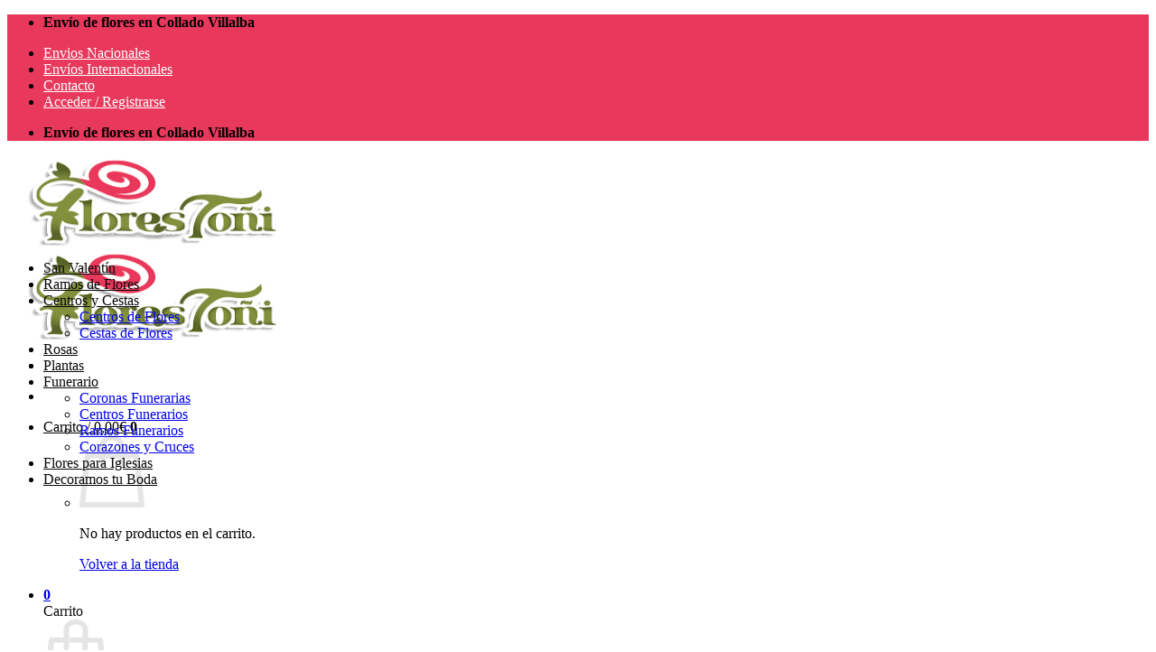

--- FILE ---
content_type: text/html; charset=utf-8
request_url: https://www.google.com/recaptcha/api2/anchor?ar=1&k=6Le3kEYqAAAAADeKBQMA1UoB_TvGQ2XGwJJJ7ceT&co=aHR0cHM6Ly94bi0tZmxvcmVzdG9pLXM2YS5jb206NDQz&hl=en&v=PoyoqOPhxBO7pBk68S4YbpHZ&theme=light&size=normal&anchor-ms=20000&execute-ms=30000&cb=nweo4dsg2w9x
body_size: 49144
content:
<!DOCTYPE HTML><html dir="ltr" lang="en"><head><meta http-equiv="Content-Type" content="text/html; charset=UTF-8">
<meta http-equiv="X-UA-Compatible" content="IE=edge">
<title>reCAPTCHA</title>
<style type="text/css">
/* cyrillic-ext */
@font-face {
  font-family: 'Roboto';
  font-style: normal;
  font-weight: 400;
  font-stretch: 100%;
  src: url(//fonts.gstatic.com/s/roboto/v48/KFO7CnqEu92Fr1ME7kSn66aGLdTylUAMa3GUBHMdazTgWw.woff2) format('woff2');
  unicode-range: U+0460-052F, U+1C80-1C8A, U+20B4, U+2DE0-2DFF, U+A640-A69F, U+FE2E-FE2F;
}
/* cyrillic */
@font-face {
  font-family: 'Roboto';
  font-style: normal;
  font-weight: 400;
  font-stretch: 100%;
  src: url(//fonts.gstatic.com/s/roboto/v48/KFO7CnqEu92Fr1ME7kSn66aGLdTylUAMa3iUBHMdazTgWw.woff2) format('woff2');
  unicode-range: U+0301, U+0400-045F, U+0490-0491, U+04B0-04B1, U+2116;
}
/* greek-ext */
@font-face {
  font-family: 'Roboto';
  font-style: normal;
  font-weight: 400;
  font-stretch: 100%;
  src: url(//fonts.gstatic.com/s/roboto/v48/KFO7CnqEu92Fr1ME7kSn66aGLdTylUAMa3CUBHMdazTgWw.woff2) format('woff2');
  unicode-range: U+1F00-1FFF;
}
/* greek */
@font-face {
  font-family: 'Roboto';
  font-style: normal;
  font-weight: 400;
  font-stretch: 100%;
  src: url(//fonts.gstatic.com/s/roboto/v48/KFO7CnqEu92Fr1ME7kSn66aGLdTylUAMa3-UBHMdazTgWw.woff2) format('woff2');
  unicode-range: U+0370-0377, U+037A-037F, U+0384-038A, U+038C, U+038E-03A1, U+03A3-03FF;
}
/* math */
@font-face {
  font-family: 'Roboto';
  font-style: normal;
  font-weight: 400;
  font-stretch: 100%;
  src: url(//fonts.gstatic.com/s/roboto/v48/KFO7CnqEu92Fr1ME7kSn66aGLdTylUAMawCUBHMdazTgWw.woff2) format('woff2');
  unicode-range: U+0302-0303, U+0305, U+0307-0308, U+0310, U+0312, U+0315, U+031A, U+0326-0327, U+032C, U+032F-0330, U+0332-0333, U+0338, U+033A, U+0346, U+034D, U+0391-03A1, U+03A3-03A9, U+03B1-03C9, U+03D1, U+03D5-03D6, U+03F0-03F1, U+03F4-03F5, U+2016-2017, U+2034-2038, U+203C, U+2040, U+2043, U+2047, U+2050, U+2057, U+205F, U+2070-2071, U+2074-208E, U+2090-209C, U+20D0-20DC, U+20E1, U+20E5-20EF, U+2100-2112, U+2114-2115, U+2117-2121, U+2123-214F, U+2190, U+2192, U+2194-21AE, U+21B0-21E5, U+21F1-21F2, U+21F4-2211, U+2213-2214, U+2216-22FF, U+2308-230B, U+2310, U+2319, U+231C-2321, U+2336-237A, U+237C, U+2395, U+239B-23B7, U+23D0, U+23DC-23E1, U+2474-2475, U+25AF, U+25B3, U+25B7, U+25BD, U+25C1, U+25CA, U+25CC, U+25FB, U+266D-266F, U+27C0-27FF, U+2900-2AFF, U+2B0E-2B11, U+2B30-2B4C, U+2BFE, U+3030, U+FF5B, U+FF5D, U+1D400-1D7FF, U+1EE00-1EEFF;
}
/* symbols */
@font-face {
  font-family: 'Roboto';
  font-style: normal;
  font-weight: 400;
  font-stretch: 100%;
  src: url(//fonts.gstatic.com/s/roboto/v48/KFO7CnqEu92Fr1ME7kSn66aGLdTylUAMaxKUBHMdazTgWw.woff2) format('woff2');
  unicode-range: U+0001-000C, U+000E-001F, U+007F-009F, U+20DD-20E0, U+20E2-20E4, U+2150-218F, U+2190, U+2192, U+2194-2199, U+21AF, U+21E6-21F0, U+21F3, U+2218-2219, U+2299, U+22C4-22C6, U+2300-243F, U+2440-244A, U+2460-24FF, U+25A0-27BF, U+2800-28FF, U+2921-2922, U+2981, U+29BF, U+29EB, U+2B00-2BFF, U+4DC0-4DFF, U+FFF9-FFFB, U+10140-1018E, U+10190-1019C, U+101A0, U+101D0-101FD, U+102E0-102FB, U+10E60-10E7E, U+1D2C0-1D2D3, U+1D2E0-1D37F, U+1F000-1F0FF, U+1F100-1F1AD, U+1F1E6-1F1FF, U+1F30D-1F30F, U+1F315, U+1F31C, U+1F31E, U+1F320-1F32C, U+1F336, U+1F378, U+1F37D, U+1F382, U+1F393-1F39F, U+1F3A7-1F3A8, U+1F3AC-1F3AF, U+1F3C2, U+1F3C4-1F3C6, U+1F3CA-1F3CE, U+1F3D4-1F3E0, U+1F3ED, U+1F3F1-1F3F3, U+1F3F5-1F3F7, U+1F408, U+1F415, U+1F41F, U+1F426, U+1F43F, U+1F441-1F442, U+1F444, U+1F446-1F449, U+1F44C-1F44E, U+1F453, U+1F46A, U+1F47D, U+1F4A3, U+1F4B0, U+1F4B3, U+1F4B9, U+1F4BB, U+1F4BF, U+1F4C8-1F4CB, U+1F4D6, U+1F4DA, U+1F4DF, U+1F4E3-1F4E6, U+1F4EA-1F4ED, U+1F4F7, U+1F4F9-1F4FB, U+1F4FD-1F4FE, U+1F503, U+1F507-1F50B, U+1F50D, U+1F512-1F513, U+1F53E-1F54A, U+1F54F-1F5FA, U+1F610, U+1F650-1F67F, U+1F687, U+1F68D, U+1F691, U+1F694, U+1F698, U+1F6AD, U+1F6B2, U+1F6B9-1F6BA, U+1F6BC, U+1F6C6-1F6CF, U+1F6D3-1F6D7, U+1F6E0-1F6EA, U+1F6F0-1F6F3, U+1F6F7-1F6FC, U+1F700-1F7FF, U+1F800-1F80B, U+1F810-1F847, U+1F850-1F859, U+1F860-1F887, U+1F890-1F8AD, U+1F8B0-1F8BB, U+1F8C0-1F8C1, U+1F900-1F90B, U+1F93B, U+1F946, U+1F984, U+1F996, U+1F9E9, U+1FA00-1FA6F, U+1FA70-1FA7C, U+1FA80-1FA89, U+1FA8F-1FAC6, U+1FACE-1FADC, U+1FADF-1FAE9, U+1FAF0-1FAF8, U+1FB00-1FBFF;
}
/* vietnamese */
@font-face {
  font-family: 'Roboto';
  font-style: normal;
  font-weight: 400;
  font-stretch: 100%;
  src: url(//fonts.gstatic.com/s/roboto/v48/KFO7CnqEu92Fr1ME7kSn66aGLdTylUAMa3OUBHMdazTgWw.woff2) format('woff2');
  unicode-range: U+0102-0103, U+0110-0111, U+0128-0129, U+0168-0169, U+01A0-01A1, U+01AF-01B0, U+0300-0301, U+0303-0304, U+0308-0309, U+0323, U+0329, U+1EA0-1EF9, U+20AB;
}
/* latin-ext */
@font-face {
  font-family: 'Roboto';
  font-style: normal;
  font-weight: 400;
  font-stretch: 100%;
  src: url(//fonts.gstatic.com/s/roboto/v48/KFO7CnqEu92Fr1ME7kSn66aGLdTylUAMa3KUBHMdazTgWw.woff2) format('woff2');
  unicode-range: U+0100-02BA, U+02BD-02C5, U+02C7-02CC, U+02CE-02D7, U+02DD-02FF, U+0304, U+0308, U+0329, U+1D00-1DBF, U+1E00-1E9F, U+1EF2-1EFF, U+2020, U+20A0-20AB, U+20AD-20C0, U+2113, U+2C60-2C7F, U+A720-A7FF;
}
/* latin */
@font-face {
  font-family: 'Roboto';
  font-style: normal;
  font-weight: 400;
  font-stretch: 100%;
  src: url(//fonts.gstatic.com/s/roboto/v48/KFO7CnqEu92Fr1ME7kSn66aGLdTylUAMa3yUBHMdazQ.woff2) format('woff2');
  unicode-range: U+0000-00FF, U+0131, U+0152-0153, U+02BB-02BC, U+02C6, U+02DA, U+02DC, U+0304, U+0308, U+0329, U+2000-206F, U+20AC, U+2122, U+2191, U+2193, U+2212, U+2215, U+FEFF, U+FFFD;
}
/* cyrillic-ext */
@font-face {
  font-family: 'Roboto';
  font-style: normal;
  font-weight: 500;
  font-stretch: 100%;
  src: url(//fonts.gstatic.com/s/roboto/v48/KFO7CnqEu92Fr1ME7kSn66aGLdTylUAMa3GUBHMdazTgWw.woff2) format('woff2');
  unicode-range: U+0460-052F, U+1C80-1C8A, U+20B4, U+2DE0-2DFF, U+A640-A69F, U+FE2E-FE2F;
}
/* cyrillic */
@font-face {
  font-family: 'Roboto';
  font-style: normal;
  font-weight: 500;
  font-stretch: 100%;
  src: url(//fonts.gstatic.com/s/roboto/v48/KFO7CnqEu92Fr1ME7kSn66aGLdTylUAMa3iUBHMdazTgWw.woff2) format('woff2');
  unicode-range: U+0301, U+0400-045F, U+0490-0491, U+04B0-04B1, U+2116;
}
/* greek-ext */
@font-face {
  font-family: 'Roboto';
  font-style: normal;
  font-weight: 500;
  font-stretch: 100%;
  src: url(//fonts.gstatic.com/s/roboto/v48/KFO7CnqEu92Fr1ME7kSn66aGLdTylUAMa3CUBHMdazTgWw.woff2) format('woff2');
  unicode-range: U+1F00-1FFF;
}
/* greek */
@font-face {
  font-family: 'Roboto';
  font-style: normal;
  font-weight: 500;
  font-stretch: 100%;
  src: url(//fonts.gstatic.com/s/roboto/v48/KFO7CnqEu92Fr1ME7kSn66aGLdTylUAMa3-UBHMdazTgWw.woff2) format('woff2');
  unicode-range: U+0370-0377, U+037A-037F, U+0384-038A, U+038C, U+038E-03A1, U+03A3-03FF;
}
/* math */
@font-face {
  font-family: 'Roboto';
  font-style: normal;
  font-weight: 500;
  font-stretch: 100%;
  src: url(//fonts.gstatic.com/s/roboto/v48/KFO7CnqEu92Fr1ME7kSn66aGLdTylUAMawCUBHMdazTgWw.woff2) format('woff2');
  unicode-range: U+0302-0303, U+0305, U+0307-0308, U+0310, U+0312, U+0315, U+031A, U+0326-0327, U+032C, U+032F-0330, U+0332-0333, U+0338, U+033A, U+0346, U+034D, U+0391-03A1, U+03A3-03A9, U+03B1-03C9, U+03D1, U+03D5-03D6, U+03F0-03F1, U+03F4-03F5, U+2016-2017, U+2034-2038, U+203C, U+2040, U+2043, U+2047, U+2050, U+2057, U+205F, U+2070-2071, U+2074-208E, U+2090-209C, U+20D0-20DC, U+20E1, U+20E5-20EF, U+2100-2112, U+2114-2115, U+2117-2121, U+2123-214F, U+2190, U+2192, U+2194-21AE, U+21B0-21E5, U+21F1-21F2, U+21F4-2211, U+2213-2214, U+2216-22FF, U+2308-230B, U+2310, U+2319, U+231C-2321, U+2336-237A, U+237C, U+2395, U+239B-23B7, U+23D0, U+23DC-23E1, U+2474-2475, U+25AF, U+25B3, U+25B7, U+25BD, U+25C1, U+25CA, U+25CC, U+25FB, U+266D-266F, U+27C0-27FF, U+2900-2AFF, U+2B0E-2B11, U+2B30-2B4C, U+2BFE, U+3030, U+FF5B, U+FF5D, U+1D400-1D7FF, U+1EE00-1EEFF;
}
/* symbols */
@font-face {
  font-family: 'Roboto';
  font-style: normal;
  font-weight: 500;
  font-stretch: 100%;
  src: url(//fonts.gstatic.com/s/roboto/v48/KFO7CnqEu92Fr1ME7kSn66aGLdTylUAMaxKUBHMdazTgWw.woff2) format('woff2');
  unicode-range: U+0001-000C, U+000E-001F, U+007F-009F, U+20DD-20E0, U+20E2-20E4, U+2150-218F, U+2190, U+2192, U+2194-2199, U+21AF, U+21E6-21F0, U+21F3, U+2218-2219, U+2299, U+22C4-22C6, U+2300-243F, U+2440-244A, U+2460-24FF, U+25A0-27BF, U+2800-28FF, U+2921-2922, U+2981, U+29BF, U+29EB, U+2B00-2BFF, U+4DC0-4DFF, U+FFF9-FFFB, U+10140-1018E, U+10190-1019C, U+101A0, U+101D0-101FD, U+102E0-102FB, U+10E60-10E7E, U+1D2C0-1D2D3, U+1D2E0-1D37F, U+1F000-1F0FF, U+1F100-1F1AD, U+1F1E6-1F1FF, U+1F30D-1F30F, U+1F315, U+1F31C, U+1F31E, U+1F320-1F32C, U+1F336, U+1F378, U+1F37D, U+1F382, U+1F393-1F39F, U+1F3A7-1F3A8, U+1F3AC-1F3AF, U+1F3C2, U+1F3C4-1F3C6, U+1F3CA-1F3CE, U+1F3D4-1F3E0, U+1F3ED, U+1F3F1-1F3F3, U+1F3F5-1F3F7, U+1F408, U+1F415, U+1F41F, U+1F426, U+1F43F, U+1F441-1F442, U+1F444, U+1F446-1F449, U+1F44C-1F44E, U+1F453, U+1F46A, U+1F47D, U+1F4A3, U+1F4B0, U+1F4B3, U+1F4B9, U+1F4BB, U+1F4BF, U+1F4C8-1F4CB, U+1F4D6, U+1F4DA, U+1F4DF, U+1F4E3-1F4E6, U+1F4EA-1F4ED, U+1F4F7, U+1F4F9-1F4FB, U+1F4FD-1F4FE, U+1F503, U+1F507-1F50B, U+1F50D, U+1F512-1F513, U+1F53E-1F54A, U+1F54F-1F5FA, U+1F610, U+1F650-1F67F, U+1F687, U+1F68D, U+1F691, U+1F694, U+1F698, U+1F6AD, U+1F6B2, U+1F6B9-1F6BA, U+1F6BC, U+1F6C6-1F6CF, U+1F6D3-1F6D7, U+1F6E0-1F6EA, U+1F6F0-1F6F3, U+1F6F7-1F6FC, U+1F700-1F7FF, U+1F800-1F80B, U+1F810-1F847, U+1F850-1F859, U+1F860-1F887, U+1F890-1F8AD, U+1F8B0-1F8BB, U+1F8C0-1F8C1, U+1F900-1F90B, U+1F93B, U+1F946, U+1F984, U+1F996, U+1F9E9, U+1FA00-1FA6F, U+1FA70-1FA7C, U+1FA80-1FA89, U+1FA8F-1FAC6, U+1FACE-1FADC, U+1FADF-1FAE9, U+1FAF0-1FAF8, U+1FB00-1FBFF;
}
/* vietnamese */
@font-face {
  font-family: 'Roboto';
  font-style: normal;
  font-weight: 500;
  font-stretch: 100%;
  src: url(//fonts.gstatic.com/s/roboto/v48/KFO7CnqEu92Fr1ME7kSn66aGLdTylUAMa3OUBHMdazTgWw.woff2) format('woff2');
  unicode-range: U+0102-0103, U+0110-0111, U+0128-0129, U+0168-0169, U+01A0-01A1, U+01AF-01B0, U+0300-0301, U+0303-0304, U+0308-0309, U+0323, U+0329, U+1EA0-1EF9, U+20AB;
}
/* latin-ext */
@font-face {
  font-family: 'Roboto';
  font-style: normal;
  font-weight: 500;
  font-stretch: 100%;
  src: url(//fonts.gstatic.com/s/roboto/v48/KFO7CnqEu92Fr1ME7kSn66aGLdTylUAMa3KUBHMdazTgWw.woff2) format('woff2');
  unicode-range: U+0100-02BA, U+02BD-02C5, U+02C7-02CC, U+02CE-02D7, U+02DD-02FF, U+0304, U+0308, U+0329, U+1D00-1DBF, U+1E00-1E9F, U+1EF2-1EFF, U+2020, U+20A0-20AB, U+20AD-20C0, U+2113, U+2C60-2C7F, U+A720-A7FF;
}
/* latin */
@font-face {
  font-family: 'Roboto';
  font-style: normal;
  font-weight: 500;
  font-stretch: 100%;
  src: url(//fonts.gstatic.com/s/roboto/v48/KFO7CnqEu92Fr1ME7kSn66aGLdTylUAMa3yUBHMdazQ.woff2) format('woff2');
  unicode-range: U+0000-00FF, U+0131, U+0152-0153, U+02BB-02BC, U+02C6, U+02DA, U+02DC, U+0304, U+0308, U+0329, U+2000-206F, U+20AC, U+2122, U+2191, U+2193, U+2212, U+2215, U+FEFF, U+FFFD;
}
/* cyrillic-ext */
@font-face {
  font-family: 'Roboto';
  font-style: normal;
  font-weight: 900;
  font-stretch: 100%;
  src: url(//fonts.gstatic.com/s/roboto/v48/KFO7CnqEu92Fr1ME7kSn66aGLdTylUAMa3GUBHMdazTgWw.woff2) format('woff2');
  unicode-range: U+0460-052F, U+1C80-1C8A, U+20B4, U+2DE0-2DFF, U+A640-A69F, U+FE2E-FE2F;
}
/* cyrillic */
@font-face {
  font-family: 'Roboto';
  font-style: normal;
  font-weight: 900;
  font-stretch: 100%;
  src: url(//fonts.gstatic.com/s/roboto/v48/KFO7CnqEu92Fr1ME7kSn66aGLdTylUAMa3iUBHMdazTgWw.woff2) format('woff2');
  unicode-range: U+0301, U+0400-045F, U+0490-0491, U+04B0-04B1, U+2116;
}
/* greek-ext */
@font-face {
  font-family: 'Roboto';
  font-style: normal;
  font-weight: 900;
  font-stretch: 100%;
  src: url(//fonts.gstatic.com/s/roboto/v48/KFO7CnqEu92Fr1ME7kSn66aGLdTylUAMa3CUBHMdazTgWw.woff2) format('woff2');
  unicode-range: U+1F00-1FFF;
}
/* greek */
@font-face {
  font-family: 'Roboto';
  font-style: normal;
  font-weight: 900;
  font-stretch: 100%;
  src: url(//fonts.gstatic.com/s/roboto/v48/KFO7CnqEu92Fr1ME7kSn66aGLdTylUAMa3-UBHMdazTgWw.woff2) format('woff2');
  unicode-range: U+0370-0377, U+037A-037F, U+0384-038A, U+038C, U+038E-03A1, U+03A3-03FF;
}
/* math */
@font-face {
  font-family: 'Roboto';
  font-style: normal;
  font-weight: 900;
  font-stretch: 100%;
  src: url(//fonts.gstatic.com/s/roboto/v48/KFO7CnqEu92Fr1ME7kSn66aGLdTylUAMawCUBHMdazTgWw.woff2) format('woff2');
  unicode-range: U+0302-0303, U+0305, U+0307-0308, U+0310, U+0312, U+0315, U+031A, U+0326-0327, U+032C, U+032F-0330, U+0332-0333, U+0338, U+033A, U+0346, U+034D, U+0391-03A1, U+03A3-03A9, U+03B1-03C9, U+03D1, U+03D5-03D6, U+03F0-03F1, U+03F4-03F5, U+2016-2017, U+2034-2038, U+203C, U+2040, U+2043, U+2047, U+2050, U+2057, U+205F, U+2070-2071, U+2074-208E, U+2090-209C, U+20D0-20DC, U+20E1, U+20E5-20EF, U+2100-2112, U+2114-2115, U+2117-2121, U+2123-214F, U+2190, U+2192, U+2194-21AE, U+21B0-21E5, U+21F1-21F2, U+21F4-2211, U+2213-2214, U+2216-22FF, U+2308-230B, U+2310, U+2319, U+231C-2321, U+2336-237A, U+237C, U+2395, U+239B-23B7, U+23D0, U+23DC-23E1, U+2474-2475, U+25AF, U+25B3, U+25B7, U+25BD, U+25C1, U+25CA, U+25CC, U+25FB, U+266D-266F, U+27C0-27FF, U+2900-2AFF, U+2B0E-2B11, U+2B30-2B4C, U+2BFE, U+3030, U+FF5B, U+FF5D, U+1D400-1D7FF, U+1EE00-1EEFF;
}
/* symbols */
@font-face {
  font-family: 'Roboto';
  font-style: normal;
  font-weight: 900;
  font-stretch: 100%;
  src: url(//fonts.gstatic.com/s/roboto/v48/KFO7CnqEu92Fr1ME7kSn66aGLdTylUAMaxKUBHMdazTgWw.woff2) format('woff2');
  unicode-range: U+0001-000C, U+000E-001F, U+007F-009F, U+20DD-20E0, U+20E2-20E4, U+2150-218F, U+2190, U+2192, U+2194-2199, U+21AF, U+21E6-21F0, U+21F3, U+2218-2219, U+2299, U+22C4-22C6, U+2300-243F, U+2440-244A, U+2460-24FF, U+25A0-27BF, U+2800-28FF, U+2921-2922, U+2981, U+29BF, U+29EB, U+2B00-2BFF, U+4DC0-4DFF, U+FFF9-FFFB, U+10140-1018E, U+10190-1019C, U+101A0, U+101D0-101FD, U+102E0-102FB, U+10E60-10E7E, U+1D2C0-1D2D3, U+1D2E0-1D37F, U+1F000-1F0FF, U+1F100-1F1AD, U+1F1E6-1F1FF, U+1F30D-1F30F, U+1F315, U+1F31C, U+1F31E, U+1F320-1F32C, U+1F336, U+1F378, U+1F37D, U+1F382, U+1F393-1F39F, U+1F3A7-1F3A8, U+1F3AC-1F3AF, U+1F3C2, U+1F3C4-1F3C6, U+1F3CA-1F3CE, U+1F3D4-1F3E0, U+1F3ED, U+1F3F1-1F3F3, U+1F3F5-1F3F7, U+1F408, U+1F415, U+1F41F, U+1F426, U+1F43F, U+1F441-1F442, U+1F444, U+1F446-1F449, U+1F44C-1F44E, U+1F453, U+1F46A, U+1F47D, U+1F4A3, U+1F4B0, U+1F4B3, U+1F4B9, U+1F4BB, U+1F4BF, U+1F4C8-1F4CB, U+1F4D6, U+1F4DA, U+1F4DF, U+1F4E3-1F4E6, U+1F4EA-1F4ED, U+1F4F7, U+1F4F9-1F4FB, U+1F4FD-1F4FE, U+1F503, U+1F507-1F50B, U+1F50D, U+1F512-1F513, U+1F53E-1F54A, U+1F54F-1F5FA, U+1F610, U+1F650-1F67F, U+1F687, U+1F68D, U+1F691, U+1F694, U+1F698, U+1F6AD, U+1F6B2, U+1F6B9-1F6BA, U+1F6BC, U+1F6C6-1F6CF, U+1F6D3-1F6D7, U+1F6E0-1F6EA, U+1F6F0-1F6F3, U+1F6F7-1F6FC, U+1F700-1F7FF, U+1F800-1F80B, U+1F810-1F847, U+1F850-1F859, U+1F860-1F887, U+1F890-1F8AD, U+1F8B0-1F8BB, U+1F8C0-1F8C1, U+1F900-1F90B, U+1F93B, U+1F946, U+1F984, U+1F996, U+1F9E9, U+1FA00-1FA6F, U+1FA70-1FA7C, U+1FA80-1FA89, U+1FA8F-1FAC6, U+1FACE-1FADC, U+1FADF-1FAE9, U+1FAF0-1FAF8, U+1FB00-1FBFF;
}
/* vietnamese */
@font-face {
  font-family: 'Roboto';
  font-style: normal;
  font-weight: 900;
  font-stretch: 100%;
  src: url(//fonts.gstatic.com/s/roboto/v48/KFO7CnqEu92Fr1ME7kSn66aGLdTylUAMa3OUBHMdazTgWw.woff2) format('woff2');
  unicode-range: U+0102-0103, U+0110-0111, U+0128-0129, U+0168-0169, U+01A0-01A1, U+01AF-01B0, U+0300-0301, U+0303-0304, U+0308-0309, U+0323, U+0329, U+1EA0-1EF9, U+20AB;
}
/* latin-ext */
@font-face {
  font-family: 'Roboto';
  font-style: normal;
  font-weight: 900;
  font-stretch: 100%;
  src: url(//fonts.gstatic.com/s/roboto/v48/KFO7CnqEu92Fr1ME7kSn66aGLdTylUAMa3KUBHMdazTgWw.woff2) format('woff2');
  unicode-range: U+0100-02BA, U+02BD-02C5, U+02C7-02CC, U+02CE-02D7, U+02DD-02FF, U+0304, U+0308, U+0329, U+1D00-1DBF, U+1E00-1E9F, U+1EF2-1EFF, U+2020, U+20A0-20AB, U+20AD-20C0, U+2113, U+2C60-2C7F, U+A720-A7FF;
}
/* latin */
@font-face {
  font-family: 'Roboto';
  font-style: normal;
  font-weight: 900;
  font-stretch: 100%;
  src: url(//fonts.gstatic.com/s/roboto/v48/KFO7CnqEu92Fr1ME7kSn66aGLdTylUAMa3yUBHMdazQ.woff2) format('woff2');
  unicode-range: U+0000-00FF, U+0131, U+0152-0153, U+02BB-02BC, U+02C6, U+02DA, U+02DC, U+0304, U+0308, U+0329, U+2000-206F, U+20AC, U+2122, U+2191, U+2193, U+2212, U+2215, U+FEFF, U+FFFD;
}

</style>
<link rel="stylesheet" type="text/css" href="https://www.gstatic.com/recaptcha/releases/PoyoqOPhxBO7pBk68S4YbpHZ/styles__ltr.css">
<script nonce="b2HDEeTehW1DW5ORT8i6tA" type="text/javascript">window['__recaptcha_api'] = 'https://www.google.com/recaptcha/api2/';</script>
<script type="text/javascript" src="https://www.gstatic.com/recaptcha/releases/PoyoqOPhxBO7pBk68S4YbpHZ/recaptcha__en.js" nonce="b2HDEeTehW1DW5ORT8i6tA">
      
    </script></head>
<body><div id="rc-anchor-alert" class="rc-anchor-alert"></div>
<input type="hidden" id="recaptcha-token" value="[base64]">
<script type="text/javascript" nonce="b2HDEeTehW1DW5ORT8i6tA">
      recaptcha.anchor.Main.init("[\x22ainput\x22,[\x22bgdata\x22,\x22\x22,\[base64]/[base64]/[base64]/[base64]/[base64]/[base64]/[base64]/[base64]/[base64]/[base64]\\u003d\x22,\[base64]\\u003d\\u003d\x22,\[base64]/w5zCuWbCokjDssOsw7EwW8KRWsKXAEjClDYrw5HCm8OZwoRjw6vDtMKqwoDDvkcQNcOAwoPClcKow51rccO4U0LCmMO+IxvDhcKWf8KJc0dwUX1Aw54OWXpUdcOJfsK/w4LChMKVw5Y7dcKLQcKZOSJfDsKmw4zDuXzDkUHCvkrChGpgIMKaZsOew5RZw40pwrh7ICnCusKgaQfDi8KQasKuw6Blw7htNMKew4HCvsOpwozDigHDt8KMw5LCscK6cn/[base64]/Cs8KLIMOROFDDosKmw6V2IMKZw7RmwojDvmxpw5jCuWbDhmfCncKYw5fCrzh4BMOtw7oUeybCicKuB0wBw5MeO8O7UTNETMOkwo1MWsK3w4/DimvCscKuwr8Aw712AcOew5AseUkmUyF1w5QyTBnDjHA/w6zDoMKHcHIxYsKXB8K+GgR/[base64]/DuDfDqhnCrsOlwphfw6Acw4PClGjCqcK/[base64]/[base64]/[base64]/[base64]/w7PCnMOgwo/DgcKow7oHHMKow5bCtwvDqMOte3DClXzCkcOjNz3Cv8KMTELCqMOywrgcDAk4wqHDhH8da8OBb8Oawr/CuTXCv8KoecOHwrXDpiVSKyvCvS/DiMKLwpNcwo7Ct8OGwpfDmQHDtcKuw7DCnBIEwoPCtCfDnMKhOyUrHiDDqcOaUDfDkMKmwp0Ww6XCu2gsw6Rew47CnCvCvMOQw5/CgMOgNsOwKMOrAsOdCcK2w6VZZMOgw6zDo0Ndc8O9N8KuRsODG8OcKz3CiMKAwq8qDxDCpzDDtcOkw6nCrRUmwo9xwp3DqjbCj1xYwpLDnMK8w5/[base64]/DnsO+w6/DtSnCj0TDhhfDmGQiTkQVaQ/Ck8K2a0IGw5bCoMKlwqN0JMOvw7NhbDHChGU/w4jCusOfw4/Dim8tWxDCtktzwpQ3FcOBw4LCliPDi8KPw7QZwppIw7l6w5wYw6vDv8O9w6DCpsOvLcKuw49uw4jCoTkfcMOlI8OVw7/[base64]/[base64]/MsKZwr9yKGswYVbCriLCnsKEGsKHcEbChCY/w79Ew6jCu2Fmw4VURUTChMOcwoNZw7rCvcOGWFgBwq7DhMKcw7xwD8O+w7h8w5DDusO6wpoNw7Z/w4LCjMO8YyHDq0PCr8OgMVdYwphINEnDscK1NsKhw79Xw497w43DusKxw7YTwoXCi8OBw6vCj2o8bwzCgcOQwpfDiVVGw7Jkwr/Ci3tLwq3Co3bCvsK9w4lHw5TCqcOowrErI8O3BcO5w5PDrsKrwqU2XlhpwotAw4/DtXnCjBQhUCIFNXTCqcK/W8Kjw7hGD8ONXcK/TTAWRsO0NkUGwpxgw74YSMKfbsOWwqvCi3vClQ0lBsKWw6/DizsofsKnAMOYdmEmw5/DncOdGG/DgcKFw6gYDirDmMKIw7xYW8KPYhLDoQRPwoJUwr/Dt8OaU8OdwofCiMKGw6LCnFxyw6rCkMKOGxTDisOJw5VSdMKaCh8dPcK2UsONwp/Dhm4FZcORYsOTwp7CgjHDncKPesOvCV7CpcKaDsOGw5c1QDcQdMKWPcKdw5LCqMKrwpRtTcOzVcOLw4ZTwqTDpcKBBFDDpUw4wq5BNHEhwrvDoH3CtsOhWwFzwrUdSU3DjcO3w7/CnsOlwqzCscKbwoLDiy8MwoTChUrCvMKIw5hFWAPCmsKZwr/CucO4w6EYwqPDl08gdkHCmxPCinJ9STrDu3kawoXCojUAFcO/XHRxQsOcwrTDpsOLwrHCn29sHMK3T8KQYMODw5F2csKVGMKHw7nDnUTCisKPwrl6woHDtjQZTCfCrMO3wpQnAVkfwod5w50/ZMKvw7bCp2Icw4QQHgzDlMKQwq9Ww7PDjcOES8O+fHVPLh4jW8O+woLCmcK6RiV7w4cxw5DDs8OhwoobwqvDrx08w6fCjxfCu1LCn8Kawq8qwq/[base64]/eMKYXUFVJsOAwoY7DcOmfsOwQF3Dv1FLN8OmUCTDssOMJRTCssKQw6XDksKmLsO+wrbClE/DgcO3wqbDhB/ClBHCoMKBEcOEw4xgcEhkwpYpJSM2w6zCh8KMw6LDm8KNwrTDoMKcw7xzRsO/wpjCj8ORw5RiRRfChSUTEE1mw4kYw4Aawp/Ct1jCpmMXCR7DmsKZUU/ClxzDq8K3FirCm8KEw63CvMKnPxhrImAvI8KUw4oHWh3ChXR2w4jDhnRgw6U1wpbDgMOVO8K9w63Dq8K3JF3DmcOiG8Kywrhkwo7DscOWECPDp3wHw4rDqU0CR8KFZVthw6LDicOsw7TDsMKHHlLCiDw4b8ONOcKwTMO+w6R6CRHDksOWwr7Dg8Oqwp/CicKlw7sAHsKMwp7Dg8OSVjbCuMOPXcO+w7BlwrXCl8KgwoggHcOfTcO6wrwjwpDCjMOiZ3TDlsK9w73Dr1suwogDY8OpwqVhcV7DrMKxNGJpw4TChVhKwr7CvEzDjTXDgxLCqD9nwo/DvMK6wr3Cn8OwwogKS8OOZsOzQcOCHk/Cg8OkGShlw5fDuXhgw7kVISFfGxdXw6zDlsO1wrvDtMK9w7RVw5tJQgQowqF2TwDCtsOPw5zDm8OOw7fDmS/Di2lyw7HCvMOOB8OmeyDCoFbDoWHCtcK4WS4JTWbColvCs8KJwoZoFRZIw4PCniM8bgTCnGPCn1M5cQvCrMKcfcORVQ5xwoBEB8KUw4RpdWANGsOww7rCn8OOEyBOwrnDscOybg0SW8OqVcOSfWHDjFkwwqPDv8K9wrk/[base64]/CmEzDmsKMNMKzVsKvJBzCpcK5DG7DqWMdccKfa8OBw4Y5w4VhMAJzwpAhw58UUsOPCcKlw5RgS8ODwpjCvcKdJ1RWw6h0wrDDqCkowo/DgsKcEinDpcK9w4AhYcOKEsK7wobDhMOtGMOGZwl7wrgwKMOiVMKUw67ChhxNwocwE3xlw7jDpcKFJMKkwrk4w6fCtMOowqPCv3paF8OyasOHDCfDs2PCrsOGworDs8KbwpPCi8OVLCEfwq8mRXdlZsOPUh7Ct8ODaMKvSsKjw57CpH/Dhxwrwp9xw51PwoDDtzpZGMOLwrvClm1tw5ZiM8KSwp3Cj8Olw6R/KsKdMShiwovDlMKbe8KDfMKKN8KOwqQ7wqTDvzwkw7hcVx9gw7fDtcKqwqTConEIT8OKwrLCrsKOYMOpQMOrAj5kw45hw4HDk8KLw67CmcKrJcO6w4QYwqISHMKmwqnCm0ccUcOaAsK1wrZaBCzDs0DDpk/DlnPDncK1w7hQw4rDqMOww5lUFSvCjzfDpwdDwo0FNUfCkU/CocKVw6F8DFAUwpDCg8KTw4/Ds8KzLgZbw7RPwqoCMRl9OMKeCSTDo8OJwq/CucKZwrzDocOawrDDpjbCkMOsNgHCojoRG0hAwoTDvcOaJ8K1I8KuNT/Dj8KMw5EEGMKgIn5MXMKqU8KTSB3Dg0zDrcOaw4/DrcOsTMO8wq7CtsK6wrTDtxYzw6Ahw58ebU42IR8DwrbDm03ChXLCmDzDqT/DsGHDoSTDt8Ocw7ZcKETCvXN+V8OgwoZEwr/DicKswq0Pw5MVJ8OKAsKNwqNfIcKgwr3Cl8Kaw6xmw71vw7chwrhUFMOqwqxzKirDqX8Yw5XDpiDCocOuwpcWO0PChBp/wrxCwpNIO8KLQMOcwrY5w7pBw65Ywq4Xf2rDgCjCg3rDj3xlw4HDm8Kcb8O3w7vDlcKywobDkMKWwpzCtsOsw77Dv8OAMlNeaWpKwqPDlDY/eMKlEMK7LsKHwo8Lw7vDuAhZw7UKwphdwoxmYFIuw7w9UWpvO8KVOcKlMkAFw5rDh8OIw5rDgxY0UsOAWzvCtMKGJcKYRnbChcOZwp4yAsOoZcKVw5EZR8O7d8KNw48xw6xPwrfDtcOIwrDCiRHDmcOyw51+CsKVOcKPRcKXSGvDtcOiTS1kdgk/w6NMwpvDtMO6woxMw6jCvRh7w4zCnsOfwojDrMOxwr7CgMK1YcKMDsK9F2E+WcOMNcKUBcKPw7s2w7JQTDx3csKUw4xtSsOow6XDpsONw7saJ2vCt8OTFcO2wqPDqW/DuzUMwrMXwrtqwq8kKMOZWMK7w7QhHFDDqHHCvFnClcO4ZSJgVigrw7TDrh13L8KCwoVrwrkfwrLDj0/DssO5LsKER8K7FMOlwpIEwpoMKW0QLBlzwqUwwqMGwqYZNz3Dj8K5YcO+w7NcwonCtcKow63Cr2lZwqPCnMOjKcKqwo3CqMKQC27DiW/Dt8KiwrTDu8KXbcO3GCfCqMKQwo/DnAfDhsOyMw3CtsKec1wLw7wBw7XDr0TDrXXDnMKcwpAcC3LCr1/CosKBaMKDd8ONScKAeXHCmSFkwr5nPMOEICAmXgpWwprChcK9EHTCnsO/w6XDicOqZlcjU2rDrMO1Y8OEWjsCD09bwp/CmRRsw6LDmcOUAwMPw4/Cu8K0wr1ew44bw6vCt0RPw441Fz5uw4HCpsKiwoPCtTjDuTdHLcKeecOpw5PDmMODw4ZwPV1VPzEMRcOYQsK1McOJOmzCsMKGI8KaJ8KQw5zDswXCnhp1UR4mwo/DqsKUJRLCgcO/N3rCrMOgbwfDu1XDhHnDv13Cp8O7w44Iw5zCv2I8fn/[base64]/Cl8K6BjnCtStRwpDDuU4AwqUwS8ORbcKRNRsjwoRzccOkwpfDrsKCEMO+J8O4w7FEb0/Cn8KVPcK9csKBElAUwqpow7V2QMOYworCgsOEwrxzIsKvdnAvwpQPw4fCpHzDtsKBw7IiwrnCrsKxLMKkRcK+MhcUwo5/KzXDjcKiX1FLw5/CkMKzUMOLfjrCs3zCjS0pfMOyRsOkf8OjBcO7ZsONI8KAw6HCkFfDilDDn8KqQWvCo3/CmcK7ZsKpwr/[base64]/w4woS8OQORzCgQTCp3fClGjChnNjwpBRTHYtD8KGwo7DjSTDugYtwpTCoUvDv8KxbsOdwpAqwqPDncK4w6kIwobCmsOhw4lew6U1wpHDjsOUw5/DgAXDmAzCnMOJciLClMKcC8Ogw7PCu1bDisObw5Nda8O8w5YXDsOPVcKOwqAtAMKVw4fDvsO2fBbCuGLDsUIXwoYNW3dnJQfDr27CvsO4Jhlkw6cpwrhrw5vDpMKgw5cqCsKow491wrc7wp/DojTDm0vDr8K+w5nCqQzCiMKbwq7DuA/Dg8OzFMKaLV3Dhi/Cl3HCscKSc3Ftwq7DnMKvw4ZBUA1mwqnDvWrCg8KMPxrDp8OQw7bCtsOHwq7CrsKIwqU1wojCrF7CgA7Co1/[base64]/Dk8OzOMKvwoNxUFPDgGbCml9TD8KoDcOzw4vDiAfDi8KVN8O4LnzCmsO7IhgnQzPCm2vCssOEw6nDjwLDmUJHw7BMZT4NNEdOXcK3wqzDtjPCgz/DksO6w68sw4RbwpQCQcKtasK1w5ZLUmIgfhTCp001OsKJwoRFwo7ChcOfeMKrwonCmMOJwoDCssO0P8KGwql1c8OJwp/[base64]/ChmrCpsKBKi7CjXrDs8O4NkrCvcKxfxXCncOIYmYmwoDCsnbDncOrTMKkbTrClsKpw4HDm8K1woLDsFo4f1pkR8KILEYKwplrRMKbwpslJCtAw6fDtkI8DW8qw7TDvsKrRcOew6tpwoZGw74/wrLDvm9nPQRsJTVRWmnCocOISwYkGHjDjEbDrR3DjcO1PEJqJ1QTdMOEwqTDnnsJPgUzw5PCnsOBPMO5w7UnbMOlNksdI0rCscKhC2nCtjd7FMKkw5LCtcKXOsKnL8O2KQfDjMOYwqTDoSTDrE5iVsK/wofDjMOWw7JpwpkFw4fCql7DkRBVLMOJwqHCvcKgNghdUMKtw4B9wo/Dv3LCscKME18Ww7RhwodMZ8ObEls5ScOfecOdw5bCoBtQwpNbwo7DgWIBwocKwr7Dg8KVKMOSw5HDrjc/w61pHG0/[base64]/[base64]/DmjjCpz/DjwN3w5EwwqHDiMOUwroRCFnDtcObwpXDlhJsw4LDj8KQH8Kcw6LDrkjDr8OGwrvChcKAwojDgMO2wo7Dj3fDssO/w6pvfB5UwrnCosOSwrHDvCMDETLCjUNEc8KfL8Ovw6bDkcKxwodGwr8II8ODdTDCnB/[base64]/Dv0AjLsKcwrzCrAXCgHzDtUFtBsKqwppxKgEuP8OrwrwWw5fDs8OVw7Vdw6XDhBklw73CkTDDpMOywoZwUBzCqCHDoiXCtDbDrsKgwoVwwrbCkiF8DsK0awrDsRE3PwnCqBzCpcOhw7jCtMOhwp/[base64]/[base64]/w6HCmsK6CMKWw7HDiMOPZCk7P8O+MsO+wrbDuV7CkMKoNUXDrMO/VwnDi8OGchwYwrZgw7wHwrbCkwTDt8Ofw50cRMOSMcO9PsKXXsOdQ8OdIsKVD8Kowrc8wrc8wpA8wpwHBcK/QxrCtsKcTHUgaRtzMsONM8KAJ8KDwqlVXkDCsl/CtH3DvcK/w4BYHEvDgsKhwpPDocO6wrPCn8KOw5wgYMK1BzwwwonCvcOuTyXCin9aNsKuIzfCpcKJw4xDSsKtwoE/woPDv8OrKksrw4LChcO6H24awonDkQzCll/DisOxIcOBBgQ+w7fDnibDkxjDqRNhw6MOaMOYwqrDnE9Awq58wropXsKpwqshBnvDswPDjMKmwrxzAMK3w4tow4Vowrljw51Iwp0ow5rCjsKbMkrCt293w7A9wo/DinfDqH9Zw5V/wrlaw5EswrHDoSV8bMK3WcOTw57CqcOwwrVawqfDp8OOw5PDvnwJwposw7jDjRHCu3LDv1PCqWHCrsOrw7bDmcOwG3xDwoF/wq/DmFTCocKowqbCjBhaLVTDqcOmQy0+BMKeQAcRwojDh2XCmsKYGFfDvMOmIcOHw4jChcOBw7TDksKmwpbDkEtdw7o6IcKrw78Ewrd1woTCkCzDpsOlXQbCgMO0c07DocOLTn15PcOrSMKjwofCg8Olw6jChR4SLg/DnsKGwrggwr/DmETCn8Kew4LDosObwoEdw5TDhMOFZA3DlwxeLjPDijBYwpBxAFDDmQ/CssOtQDvDscOawoJGEX1BI8KIdsKnw5PCh8OMwrXCuFhebWrCncOuB8KOwohbRl3CjcKAwr3DkB8sUQzDicOvY8Kuwq7CuxRGwo5iwo7CiMOuacOrw7DCq0TCmxUaw7bClgp0w4rDgsO1wqTDlMK8fMOwwrTCv2fCnGLCuml6w6PDkFnCssKQBE4DXMOnw5XDmCBQHh/DnsODI8KbwrnDuS3Dv8OxM8ORAGIXdsOSTsOyQBkxZsOwMMKKwrnCpMK8wpDDvSZtw4h+w6fDp8O9KMOIVcKuV8OiNMO/ZcKfwq/[base64]/DnVBQw453w4DCpzjCvMOdN8OGw5jCrcOkwo7Cvg97wrnCuylpwoPCrsKEworClEhVwr3CsnrCk8KeBcKfwrLCvmQgwqBEWGXCoMKOwrtcwohvRU1Ww63DkGNRwq9jwqzDjw50DxZFwqYUwo/[base64]/w5kTwr3Dp03Dm8KEM3ldwq7DohHDmG/ChkDDl1HDtQrCjcOgwqVAKMOWU2FAFsOKecKkMAwLKijChQ/DgsOyw57Dr3F+wr5rQVxmwpUewrxJw73CgkDCvApBw6cLHmnCtcKNwprChsO4Ngl+J8KlQWEGwrc1YsK3BMKuTcO5wqNow6TDgsKDw4lbw4lebMKzw6XDoFPDlRBXw5vChMOXOsK5w7ptD1XCvUXCvcKXQ8OzJ8K/[base64]/CjGhkwrEnwrx8w7h+fMKBw6PDs1rDvcORw5nDisOBw7ViG8O0w7MDw4UowosjfMOBI8Opwr7DrMK9w6nCmmHCocOjw7/[base64]/CtsOVRH/DiXEPXHPDn00WwooIKsKcUErCqzllwqQKwrPCtAXDusOyw4h5w5INw60GZxjDmsOkwqN/[base64]/w7fDmjPCiMO7w7DCtWfCtBvCr8K2SxNyO8KUwptYwq7Cn01UwoxXwrRkbsOLw6ouVz/ChcKKw7JCwq0MOsKcOsKFwrJhwpo0w4pew5/CsAnDvMOOTSzCpDdMw5rDpcOLw7R9AwLDlMKIw4tiwpFvbjjCmChWw4fClVQqwrArw77CkjrDiMKKfTENwrUewqQUeMKQw5xDwojDo8KtChkNcEcycCcaARDDjsObK11zw4rDh8O7w4jDkMOgw7Rkw6HCp8ONwqjDhMO/LjFuw59LIsOIw4/DuiXDjsOaw7IUwqhmRsOdLsK/RHbCvsKrwqPCoxYXQX9hw6YqccOqw4/[base64]/[base64]/El02w4lbeh07YMKMwo7CqsOyOhPCmQ4VGwcqYTzDvl4Qbz7Duk/DpTd2HETDqcOqwo7DqcOCwrPChWgyw4zCucOHwoEeN8KpX8K8w5MUw5ZUw6DDrcOXwohaA0FGSsKJcg4Kw7lrwr5QeQtzaxLCh1fCpMKTwrReOTYZwpzCq8OFw7Qew7TCg8OnwqAbSsOqTHTDkFQCUG3DjW/[base64]/DjxHDosKZRMKQw7lxwpAZwprDncOywqfDvH7CmcO4FsKNwq7DssKgVsKCw6oGw40Nw4t8NsO3wqJAwr9ld1bDsB3DnsO4QMKOw73DiGDDpVR6fWvDp8OBw4rDr8OMw5nDgsOSwonDhmHCmVcRwo5Tw4fDmcK2wr/[base64]/Ci8KIw5ILR8Oqw4rCiiPCiQ3DsnjCvMOqw5xKw4zCmcOYScOwNMKOwrx4w7kNBxXDs8OiwonCq8KNCUbCvsK6wqvDiB0bw6M5wq47w7l/NnENw6/DlcKMEQg9w5hzWzxdKMKjTcOwwo80aXbDhMOIfifCj0ABcMOkeUrDisOrGMK/CzhgeRHDkMKXbCdYw7jCtFfCj8OvJFjDq8K7Eik1w6V2wrkiw5oLw7BoRsOJD0/DkMKZPMObCmpDwrPDsAjCkMOAw6Fyw7o+VsOyw4Fvw7h1woTDtcOvwq8sI1hyw6vDlMK2f8KJdyDCtxlxwpbCgcKAw68bDCB3w7bDpsOzezdcwq/[base64]/Dq8OIYSQqw65UcMOoGBrDmMKzaAvCvz8maMOnPcKkWMKfw5t1w6IDw6hkw5pSR1s6eGjCv3kfw4bDrsK7TC/DiSjCkMOew4J4w4vDsG/DncOlCMKwOhUqKsOvS8K1bmXDuX3DiAxKfcKlw4XDmMKXw4rDkg/[base64]/Wz5ywqDCusK/woR2C2DDpEDCoSMYYAFRw4HCg8K9wrjCssK2C8K+w5XDiBEnPMKgwqtGwoXCn8KSBD3CvMKHw5zCrgchw6vCrmVzwqU7C8Krw4QvAMOdZMKWL8OeAMKOw4PDlzfCu8OydlQaYUXDlsOZZMK3PEMney4Ew6BowohWKcOzw6t4NCVTAcKPSsO0w7bCuRvCtsO/w6bCkCPDqB/DnMK9OsOvwrptUsKkdcKUdU3Dk8OWwrHCuGhTwqfCk8KBW23CpMKhwojDh1TDlsKQeTY5w7dKN8Oywq47w5XDnxnDhSkHZsOgwp8lC8KteW3Clz5Rw7LCqMOfPsOJwofCh1PDocOfBTDCuQnDh8O6H8Osd8OLwovDicKJD8OrwpHCh8KDw5/[base64]/w40GTnDDhsKCGcKuwrnCmDMAw4HDkMK3VSdYw4Q7W8KGw49XwpTDmHrDt0/[base64]/[base64]/wq8xw692w6TCs8OhFcK8wowtw6plY3/DqsOxacKzwq3CtcOWw59kw63CjcOHVVoXwrvDrcOpwpt1w73CpMKtw4k9wpTCqj7DnnttOjdlw44+wp/CrW7CjRjDgmJpTWc8RsOcLcKmwrLCji7DuhXCj8OmZX8Te8KXA3E/w5EMeGRcw7c4wovCp8OHw5bDtcOHSAtGw4vCvcK1w6xjD8O9OAnDnsOEw5cdw5UcQCPCgsOBID1CMQfDrw/CnCAzwpwvwoAefsO8woJ6cMOnw7wsV8O7w6A6KgwYHUhSwrbCghAzdnfChlQQDsKWSn8EH2prJg99MMOJw7LCh8KIwrJ5w6wmcMKeFcOXwqQbwp3DoMOgPTgETy/DocKdwp9SVcKHw6jCnWoPwpnDsg/Cu8O0EcKDw7s5CFU7AB1vwq8aUlHDm8KgJ8OIUsKRSsKtwpDDgcOKWHVVMjnCiMOUQmHDmVfDuSIgwqBLJsObwrtZw6TCuw9MwqHDi8KawqJGAcOJwp/CgXzCocK6w4ZwWxotwo3DlsOswpvCrWUaT0pJP3XCjMOrwqTCpsOMw4BNw5Y1wp7CkcKWw5B+UmzCg07DuWhbcVTDoMKnIMKvJExrw5rCnkk6dzXCucK7woQfYMOqbStBP1pkwrJ/w4rCi8OAw7XDtjwxw5DCpMOgw6/CmBUrbgFHwrPDi01/wo4oEMK1f8OjXwtVw7vDmMOaDxt9OTfCpsOfGDPCsMOfUjxrdV8Nw5peCHrDq8KtQ8KHwq9lwq3DsMKfYVfCvWBkfAxeOMO7wrvDunDCi8Oiw4oRVE1NwqFnD8KvacOXwqFwRnc4PMKpwpIJJC5iGwfDhyfDmsO2ZsOWw5wMwqNgFMK1wpo+C8OAw5sxBg/CisKmB8Olw5DCksO/wqzCjGvCqsOKw59iEsO9U8OcSAPCmRLCtMOaMlPDncK+ZMKPMWHCl8OOGxk3w6PDtcKRJ8OHP0PCuDnDmcK1wovDk1QTfiwXwrcMwoc7w5PCs3jDoMKQwqrCgEANA0AnwpAfKFM5cG/CpsO+HsKPFEFHHz7DqsKhNkrDvMKKUlvDpcOQFMO8woM5wo41UAjCqcKWwpbClsO1w4rDrsOIw63CnMOgwqHCm8O1ScOKaw3DgGrCp8OzR8O4wpBdeTJpNTTDukseanjCqxF9w7cQT315C8OSwrHDjsO/wq7CpUbDtFLCr3tYbMKWdsOhw5gOYXrCjGUCw4BWwqnDsWRMwpvDlwvDs0VcYi7DjH7DoWMpw7AXT8KLacKSA03DgcOzwr/CnsOfwr/Dn8OxWsKsXsKHw55FwpfDjsOFwr8FwqDCscKyLmHDth9uwoLCjBfCn3DDl8KhwoMjw7fCtHLCnlhkEcODwqrCnsOIGVvCoMKEwpA4w63CpTLCqsObdMOVworDksKxwpohBMOZJ8OQw7LCujrCscOlwpDCoVLDhgYnV8OdasKQccK+w5AEwo/DvRQKF8O0w63DulcsN8O3wpDDucO8CsKBw4/DusOdw4BRSkhVw5AjCsK1w6zDkDQcwpPDmmXCnR3DhMK0w69VQ8KnwplqCjJcw4/DgHFhAlE9AMKrQ8O2alfCsXXCpWwFLTMxw5vCjlMWK8KxL8OqVxnDjVx3bMKMw7EAf8Olwp1SYcKpwqbCp3cXGHM0AzkhHcKHw7TDjMKTasKUw5Vmw6/[base64]/ClGXDjxNxIBkAKsOwdUoOwoA3aglhHH/DkEEHwq7DjsKFwpx0GA3Do1okwr86w5HCsSZKRMKQcWlGwrR5FsOZw7k+w7bCo0AOwqvDhcKfHB3DjAXDv0Fnwo8/LsKXw4UFwpDCicOTw5HCgBR2YMKCccOdLQ3CshPDpcKXwoxfQ8Obw4sJVMOSw7tdwqZ/BcK9CSHDs3DCssK+FCsTw5oeICnDny16woLCjsOIHsONRMOQC8OZw7zCucOPwrdjw7dJHyrDvkRVTEVowqB4VcOww5gDwqnCl0IBJ8OYYgBdfcO3wrTDhBgUwrt7J3TDlQrCmlHCt3DDhsOMRsKnwoZ6FWVlwoNyw6pBw4d+DGnDv8O6BBHCjCV8GcOMw7/[base64]/Cl8OVf8OyFSF1RMKGOsKaw6rCo8Kpw79FYW7CrMOIwrBjb8K3w6HDu3fDlk5dwoEHw5U5worCuFNMw5DDl2jDhMOFRVQ/NWkBw4PDgkQtwop8OCctWSRcwrdKw7fCqDrDl3jCjVlTwqIvwqgXw4pPBcKILFjDlGTDusKuwrZjD1VQwo/CqTYPX8O7LcKsIsOsY0g0NsOvITVSw6EvwqFPRMOFwqbCosKAW8Odw7HDuSBWD0zDm1zDpsK+YGXDssOfRCV9PMOKwqsaOm7DtHDClQHDscKvInzCrMOQwohhIjYcKHrDgh3Dk8ORMzEYw4xYfTLDq8OhwpV/wo4pIsKew50Bw4/Cu8OKw7c4C3JABRrDnsKpMDnCqsKswqjClMKjw7RAOsOsTS9HWj/DnsKIwr5/KV3Ch8K/[base64]/CuMK7wr/DhxDClFXCrxhew4BSwpfDhsOAw5TCmDkrwq/DkHjCvMKKw4A5w63Cp2LCsgwbY3ZZIlLCqMO2wpZ1wqHDsDTDksO6wo4iwpzDnMK8K8K5FsKkH2XCtnU5w7XCqcKgwrzDncKpQcOsOgFAwqImOBnDq8Oxw6w/w4TDuCnDlFHCo8OvdsO9w7sJw79seGvDtXLDjRUUaBDCqiLDo8ODPyXCjmBXw6TCpsOnw5vCuHphw59vD3bCgTN8w6nDjcOVIsO5YyU7GE/CowPCl8OswrrCn8O5wqnCp8Ozw4lqw4PChMOSZB0ywrZHwpPCk1LDrsK/w7hGS8K2w6cyEsOpw65ew6pRAFDDosKUGMOCfMO1woLDn8OtwpNhem4Aw6zDlmVdaXXCi8OwG0tkwovDjcKcwqMfD8OFK3tLP8OBG8Owwo3DksK/RMKkwrDDqcKuTcK9P8OgYyxGw6Y+ZT85YcOPJh5fXQPCk8Kbw54NM0RdIMKww6zDnzIPADV0JMKcw7LCrcOowoXDmsKPTMOWw5LDnMORdF7Ch8Kbw4rCi8KmwqlcRMKbwr/Dm2zCvA7CsMKLwqbDhH3Dri8rC0lMw48dL8O2FMK/w4NXw4MJwpzDvMOhw4gRw4LDg0Rew5QWf8KgPT7DlyRew655wqtxUSjDpxIaw7ARasOswpQGGsOswqoBw6N3c8KDQ2kRKcKHRcO8W0Zqw4BnYV3Dt8OOEcKtw4fCsxjDoEHDlcOAw7LDqERoT8K9w7vDt8O9dcO8w7B2wpnDjsO/fMK+fsOUw4TDn8O7Elw/woV7AMKFF8Ktw6/DmsKGSSAoaMKiV8Oew58MwpzDhsO0C8KIVMKiW0nCi8KmwqJNUMKbYCNNScKbw4JGwrVVb8KnZcKJwqNVwq4ww6LDvsOIXQDDqMOgwpoBCR3Cg8OPFMOnNmLDrRjCo8OlTVA+HsKEBcKfOhgBUMO3L8O1e8K2DcOaKwQ/LEcJbsOXBAo7fDjDoWovw4VGdVpFScOJUn3CpkZmw6ZTw5RGdmhHw6XCm8KIQjFyw5Nww750w6TDixLDj3fDksKjVgrCpWXCpcK4B8KIw5MgUsKALz/DpsK/[base64]/CpcKJwpvDmTzCgsO4I2HDmWDCpTnDkiTCisOzO8OlAMO8w6/CusKCQjjCoMO9wqM8bW/DlMOIZcKRMcOGZsO8ZmPCvg3DuCXDnnIiYE5GXlYOwq0mw5HCjFLDm8OzYW40GQXDmsKSw5Ruw5hwYy/CisORwpPDpMO2w7PCtSrDgcO1w48owrrDusKOw41mSwrDlMKLcMK2FsK7C8KVIMKtUcK5Y1hEOCrDk0zCkMOSEX3CicO9w6XCucO0w7rCvRXClSQHw7/[base64]/[base64]/CqMKFwqHDvF5aN8K0LArDjCXCvcOMKDwbw5dAE8O9wp3CrVVOJWpBwoLCljjDscKIw5rCgTnDm8OlBi3DplRrw7sew5DCtU/CrMO/w5/CgMK0QhIjAcOEW3B0w6LDtcO6ew8Cw441w6vCmsKvZWA1JcOUwpEfPsKnEAQow6TDqcOCwp9hbcOMf8Obwowfw6sfSsOkw4Mrw5fCgsKnEVfCs8Ktw6dZwo5iw5HCq8KwMGJWE8OIXcKJOF3Dni3Di8KRwrscw5VNwqbCoxMMYl/DtMKxw6DDlsKOw6PCiQY2BVoiw4Yyw6DClxhwEV/CsmbDm8Oyw6/Dk3TCsMOSB2zCvMO5Xw/DkcODwpQ3eMOawq3ClAnDj8KiF8KKccKKwoPDnxPDjsK/WMKMwq/[base64]/[base64]/Di8O9D8Kebh/DqXNfIsKHB3Jaw63DrErDucO3woh9TD44w5MHw4LClMOcwpjDp8KQw7Q1AsOCw4tiwqfDj8O1NMKEwpcHVn7ChQ/[base64]/[base64]/woEaw7/CvCg/D8ONcsOeFQLChDTDkjc/ZzUSwocMw688w6ZNw49Jw6DCuMKZasKZwq7ChRJQw5UFwpvCgXwtwpVHwqjChcO2BRDCgBBVMcO1wqVPw6w/w4DChkjDucOtw5s8C0Fkw4Q2w4R5wqsdAGM2wr7DpsKeIcO3w6PCrl80wpI9QhZMw5TCtMK+w7JLwrjDuR8NwonDpgNnQsOlSsKJw6TClmcaw7PCtzUMX3rCpzEuw78aw6rDiiBtwqxtPwHCjMKQwr/Cu3TDhMOawrQDS8KQbsKuNBEOwqDDnADCj8KaQjhoRD8+ZD3Cmw0nRUsJw5QRbDEpVcKbwrUSwqzCn8Ozw5zDjMOWLiwuwpDCscOfE2QAw5XDn1QQdcKOWkdIRBzDm8O9w5nCrsOnd8OZLH8iwrQafDzCgcOheFTCtMOnWsK/[base64]/KxbCgzPDmxsuw4nDhQcfEsO9w7g1w67CrRfDoQ3DosK/wpV2LkMCYcO6bQLCocO9AwnDncO0w51gwpUtBsOUw7h+U8OTdy1zbMKYwpjCpi02wq7DmC7Dn3TDtVHDrsOmwqdWw7/CkSLCuQ9qw6o4woLDisOswo8mb07DrMKOKCJ8UCIQwpJsLmzDpcOjVsOCGm9Wwop5wr91GMKcSMObw4LDk8Kpw4nDmw0vdsKFAEvCumFZEgUBwr5lWnYXU8KWAz1HSHhVdGFEZh4yG8OXEhd9wo/[base64]/Ds3d3dAPDiSI+WcKwwrzDl8K/cEbCrARUwrkVw6sawpHCvAQOYlPDvMOGwqACwpjDkcKKw5xHb055wqjDl8O0wo3DvcK0wpcRWsKrw5DDs8OpY8O2LMOkMQp5G8Oow7bDky8kwrPDnGITw4IZw7/DgzITXcKhN8KHYsOGZcORwoZbCcOcDzzDsMOgacKAw5QJU37Dl8Kgw4bDoQ3Dq2okR3BuOywowo/DjWvDmzDDmMOEAWvDhgfDmHvCpCPCi8KAw6AKwpwDKX9bwrHCsgxtw4LDu8ObwqrDo3ASwpzDnyMmfGJxw683TMKWwo/[base64]/[base64]/w4kJI8OgM1HDvEMKwpwSSsO+EihcYcO0wqJeFnDCr3DDmVfDtxTChUZrwoQsw4DDuTPCiAALwpd+w7HCrhbDmcOTDVjDhnHCtsODwrbDkMKKEHnDpMK6w78/[base64]/Ct8O/[base64]/R3YQwpvDowV4VSfCnAzDqMOzMnBXw7PDsRbDu2pqw4dbwo/DjsKBwpBaIsOkAMOOA8OTw6YCw7fCugEMDMKUNsKawovClsKiwofDhsKKUMKhwpHCsMOnw4/DtcKXw7pCw5R1ShZrJcKRw6PCmMODPk4HNxgkw5EABQHCtMO/[base64]/DqsKgwqHCm8Klwok0w4khOgrDmiTDrxHDh8Ojw5jDrGkZw5tPZjg/w4fDvWzDuAtsWH3DtQoLw4zDsB3Do8KLwrzCtGjCtcOsw6Q5w5c4wrAYwq7Dk8OPwovCmz11OjtZdEgcw4vDiMOXwpTCqsKfwqjDtx/CuUoxRg4uacK0CiTDjgpAwrDChMKXJsOpwqJyJ8OewrfClcKfwqUfw7HDmMKww6fDu8KiE8KBSDrDmcKww4XCuyTDgQfDisK3wqDDkH5Kw6IQw51cwpbDp8OMUT18ZS/DtMO/Gg7CgcKow7fDin4cw5bDkV/DocK3wrHDnGLDvTlyLG4rwq/DixnCuSFsbMOKwqEFQT3DqTQoTsKZw6XDk0xywoHClMKJST3CkjHDssOXScOhalLDgsOFFj0OXk8Yc3FUwrzCoBPDnTZ3w6vCigLCokE4LcKxwqLDlmXDsWERw5vDi8OHMCXCosOnesODAVU3VxHCvQVkwotfwovDn1/CrBstwpXCr8K1b8KdbsKZw7vDuMOgw6xgHcKQNMKxei/CtgbCgh4sVQjDs8Ojwoc2LG54w5jCt0I2J3vCv3MvasKudnAHw5XDjSTDpkNjw4crwpZIDG7Dj8KjBwouGWcBw4/DhT0swonDtMOnAj7CpcKMwqzDtmvDkzzCiMKkwoDDhsKWw4cwMcKmwr7CuxnDoHPCsSLCpzplw4pgwrfClErDqjJmE8KiYsKzwqdTw49tDibDqBh4wolzAcKhbjtHw6E/wpZUwoE9w7HDgsOuwpvCt8KOwqYRw7Zyw5bDlMKiWzzClcO8NsOuwpBsSsKGCQo4w6Zcw6vCiMK9LSFnwrYtw4TClFdBw491BiF7CsKSQiPDgsOhwrzDgGLCgRIQWTxbFcKBE8Ohw7/DintDNVnDq8OAH8O3TmJoCh1Rw67Ckk4WCnUEw5vDlMODw5cKwp/DvnRCcwcMw6jDhiUBwp/CrMOOw5wkw7AgNiDCq8OrbcOEw4cPPMKww6VxdTPDisOReMOvbcK3ZhvCs1PCnAjDjUXCu8OgKsK8MMODIE/DojLDhFfDk8OmwrvCi8Kdw6I8W8Onw619MVzDthPChTjCvHDDmBs8dFXDicKQwpXDrcKOwr3Cr2JubX3CjkdmD8K/w7jCpMOzwoLCpDTCixYPCRQIM1ZiXU7Do2vCvcKcwoDCosO/FcKQwpTCvsOEZ0XDumjDhV7DlsONOMOvwqHDocKgw4zDmcKmHxVxwrhKwrXDgFNfwpfDosOOw5Eaw6BIw5nCisKQZQHDk3PDp8OVwq8Fw68wRcKiw4TCvXbDmcOBw6PDn8OBJT/Ct8ORwqPDvC3CrMOFW27Cn25cw7TCpcOPwqg2HcOgw47Dl2dFw4Faw7zCl8OnYcOEOhXCssORfVjDoHgTwqTChBoTwoB7w4UbeW3DhW55wpd2wqs5wqVHwoFlwo1DUH7ClRPDh8KFw4LDusOew7Idw7ISwrlOw4HDpsO3BxlOw6BjwqVIwqDDkxDCq8OyIsKlcG/ChS1+VMOcWFZqccKVwpnDpi3DkA5Iw4dUwrLDkcKAwp81ZsK7w4puw6tkOEcow5lDf2Udw4fCtRfDn8OiScOAFcOgEXZtURdjwpTCnsO1w6RhU8OnwqQCw5gSw4zDvMOZEXR0LlnCosOCw5/CiHHDucORScKrJcOHUT7CqcK0e8OfN8KEQ1nDtho/KFnCr8OZacKaw63DksOmPcOJw5ZQw5Udwr7DlhlRYB3DiXTCtHhpEMOlUcKnUcOVPcKaKMKgwpEyw7nCiA3CtsOcHcO7wqTCtC7Cl8O8w5lTZG4/wpoTw4TCnl7CnRnDhGUEbcOiQsO0w7JGX8KEw7poFkDDmW81woTDtnbCjW5QZEvDgMOjG8KiGMO1w7xBw70fIsKHFTlfw53DpMKJw4zCvcKNBEI9RMOFd8KSw4DDs8OlIMKLH8KtwoJgGsO0ccKDAcONY8OXRMOSw5zCkz1mwqRmQsKxcyocC8OYw5/DqSnCpXBow5LCiWTCvsKew4XDqg3CvcOVw4bDgMKOf8O7OwHCp8KMB8OtBhBlYWg0UhXClURtw6rCvmvDiG3Cg8OjK8OxbGwsLGPClcKiw6s6GBzCicKmwrTDrMO/wpk4EMOpw4BAb8KwJ8O+fcO1w6fDhcOqLXTCuy5SFgovwpc7NsOGWjxsU8OCwo7DkMOTwrxlZ8O3w5nDjhgkwpXDp8Kmwr7DpsKrw6pzw7LCjgvDszjCk8KvwoXDpsONwobCq8OLwq7ClcKMRHkXD8KPw5EZwpskU0vCj13Cv8OewrnDucOUdsK2wozChcO/Jx0yayU4UcO7Z8OQw5nDj0jDmh9JwrnCi8Kdw5LDqzjDv3nDojrCr2bCjH4MwrokwoYSw7h/wrfDtQxDw6l+w5vCucOPBsKew7lUcsOrw4TChWPDgUJ+T1wHfQ\\u003d\\u003d\x22],null,[\x22conf\x22,null,\x226Le3kEYqAAAAADeKBQMA1UoB_TvGQ2XGwJJJ7ceT\x22,0,null,null,null,1,[21,125,63,73,95,87,41,43,42,83,102,105,109,121],[1017145,797],0,null,null,null,null,0,null,0,1,700,1,null,0,\[base64]/76lBhnEnQkZnOKMAhk\\u003d\x22,0,0,null,null,1,null,0,0,null,null,null,0],\x22https://xn--florestoi-s6a.com:443\x22,null,[1,1,1],null,null,null,0,3600,[\x22https://www.google.com/intl/en/policies/privacy/\x22,\x22https://www.google.com/intl/en/policies/terms/\x22],\x22hkeKrB2sLQgBtO0pbBDJ9LWYYVlourAovYtiv2PB22s\\u003d\x22,0,0,null,1,1768788200071,0,0,[72,233],null,[53,8,81,2,38],\x22RC-q5KBggmg7UiWsQ\x22,null,null,null,null,null,\x220dAFcWeA7WBMAx9fg332dR9S-GwJd0z9mZumxW5bTUUtt3r1KVQiU-td3weTwQbzYBMIV1YlNUHPxHoD1MakUpOM_QxEfiqzxGnQ\x22,1768870999971]");
    </script></body></html>